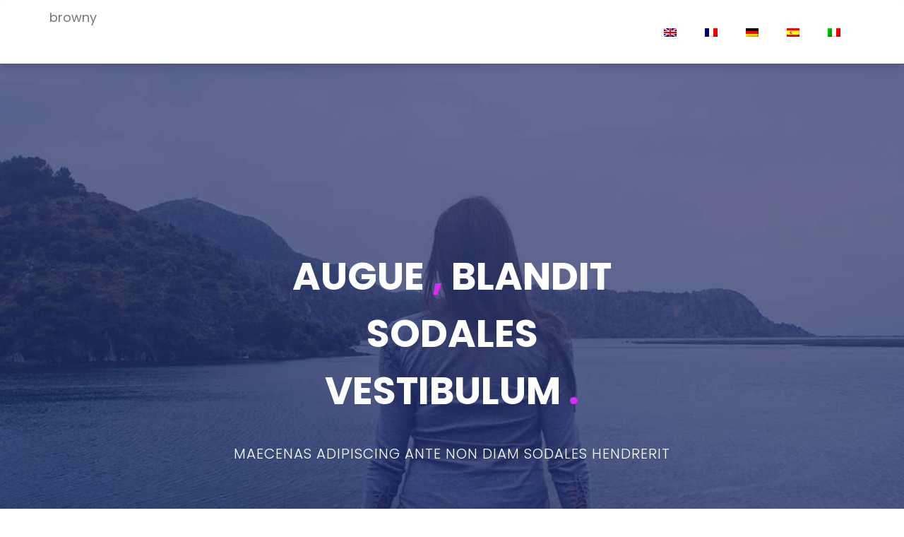

--- FILE ---
content_type: text/html
request_url: http://www.francoisnisse.be/fr/
body_size: 2912
content:
<!doctype html>
<html class="no-js" lang="en">

    <head>
        <meta charset="utf-8">
        <meta http-equiv="X-UA-Compatible" content="IE=edge">
        <meta name="viewport" content="width=device-width, initial-scale=1">
		<link href="https://fonts.googleapis.com/css?family=Poppins:100,200,300,400,500,600,700,800,900&amp;subset=devanagari,latin-ext" rel="stylesheet"> 
        <!-- .site-wrap 451-->
        <title></title>
        <link rel="stylesheet" href="../assets/css/bootstrap.min.css">
        <link rel="stylesheet" href="../assets/css/style.css">


    </head>
	
	<body>

		<header class="top-area">
			<div class="header-area">
				<!-- Start Navigation -->
			    <nav class="navbar navbar-default bootsnav navbar-fixed dark no-background">

			        <div class="container">
			            <div class="navbar-header">
			                <span class="navbar-brand">browny</span>
			            </div>

			            <div class="collapse navbar-collapse menu-ui-design" id="navbar-menu">
			                <ul class="nav navbar-nav navbar-right" data-in="fadeInDown" data-out="fadeOutUp">
			                <li class=" smooth-menu active"></li>
			                    <li class="smooth-menu"><a href="../"><img src="../assets/images/en.png"></a></li>
			                    <li class="smooth-menu"><a href="../fr/"><img src="../assets/images/fr.png"></a></li>
			                    <li class="smooth-menu"><a href="../de/"><img src="../assets/images/de.png"></a></li>
			                    <li class="smooth-menu"><a href="../es/"><img src="../assets/images/es.png"></a></li>
			                    <li class="smooth-menu"><a href="../it/"><img src="../assets/images/it.png"></a></li>
			                </ul><!--/.nav -->
			            </div><!-- /.navbar-collapse -->
			        </div><!--/.container-->
			    </nav><!--/nav-->
			    <!-- End Navigation -->
			</div><!--/.header-area-->

		    <div class="clearfix"></div>

		</header><!-- /.top-area-->
		<!-- top-area End -->
	
		<!--welcome-hero start -->
		<section id="welcome-hero" class="welcome-hero">
			<div class="container">
				<div class="row">
					<div class="col-md-12 text-center">
						<div class="header-text">
							<h2>Augue <span>,</span> blandit <br> sodales <br> vestibulum <span>.</span>   </h2>
							<p>Maecenas adipiscing ante non diam sodales hendrerit</p>
						</div><!--/.header-text-->
					</div><!--/.col-->
				</div><!-- /.row-->
			</div><!-- /.container-->

		</section><!--/.welcome-hero-->
		<!--welcome-hero end -->

		<!--about start -->
		<section id="about" class="about">
			<div class="section-heading text-center">
				<h2>Maecenas adipiscing ante non diam sodales</h2>
			</div>
			<div class="container">
				<div class="about-content">
					<div class="row">
						<div class="col-sm-6">
							<div class="single-about-txt">
								<h3>
									Ut velit mauris, egestas sed, gravida nec, ornare ut, mi. Aenean ut orci vel massa suscipit pulvinar. Nulla sollicitudin. Fusce varius, ligula non tempus aliquam, nunc turpis ullamcorper nibh, in tempus sapien eros vitae ligula. Pellentesque rhoncus nunc et augue. Integer id felis. 
								</h3>
								<p>
									Integer quis metus vitae elit lobortis egestas. Lorem ipsum dolor sit amet, consectetuer adipiscing elit. Morbi vel erat non mauris convallis vehicula. Nulla et sapien. Integer tortor tellus, aliquam faucibus, convallis id, congue eu, quam. Mauris ullamcorper felis vitae erat. Proin feugiat, augue non elementum posuere, metus purus iaculis lectus, et tristique ligula justo vitae magna. 
								</p>
	
							</div>
						</div>
						<div class="col-sm-offset-1 col-sm-5">
							<div class="single-about-img">
								<img src="../assets/images/about/profile_image.jpg" alt="">
							</div>

						</div>
					</div>
				</div>
			</div>
		</section><!--/.about-->
		<!--about end -->
		
		<!--education start -->
		<section id="education" class="education">
			<div class="section-heading text-center">
				<h2>Lorem ipsum dolor</h2>
			</div>
			<div class="container">
				<div class="education-horizontal-timeline">
					<div class="row">
						<div class="col-sm-4">
							<div class="single-horizontal-timeline">
								<div class="experience-time">
									<h2>Aliquam </h2>
									<h3>Maecenas adipiscing ante</h3>
								</div><!--/.experience-time-->
								<div class="timeline-horizontal-border"></div>
								<div class="timeline">
									<div class="timeline-content">
										<h4 class="title">Curabitur aliquet pellentesque </h4>
										<h5>Integer quis metus vitae</h5>
										<p class="description">
											Duis aute irure dolor in reprehenderit in vol patate velit esse cillum dolore eu fugiat nulla pari. Excepteur sint occana inna tecat cupidatat non proident. 
										</p>
									</div><!--/.timeline-content-->
								</div><!--/.timeline-->
							</div>
						</div>
						<div class="col-sm-4">
							<div class="single-horizontal-timeline">
								<div class="experience-time">
									<h2>Aliquam </h2>
									<h3>Maecenas adipiscing ante</h3>
								</div><!--/.experience-time-->
								<div class="timeline-horizontal-border"></div>
								<div class="timeline">
									<div class="timeline-content">
										<h4 class="title">Curabitur aliquet pellentesque </h4>
										<h5>Integer quis metus vitae</h5>
										<p class="description">
											Duis aute irure dolor in reprehenderit in vol patate velit esse cillum dolore eu fugiat nulla pari. Excepteur sint occana inna tecat cupidatat non proident. 
										</p>
									</div><!--/.timeline-content-->
								</div><!--/.timeline-->
							</div>
						</div>
						<div class="col-sm-4">
							<div class="single-horizontal-timeline">
								<div class="experience-time">
									<h2>Aliquam </h2>
									<h3>Maecenas adipiscing ante</h3>
								</div><!--/.experience-time-->
								<div class="timeline-horizontal-border"></span>
								</div>
								<div class="timeline">
									<div class="timeline-content">
										<h4 class="title">Curabitur aliquet pellentesque </h4>
										<h5>Integer quis metus vitae</h5>
										<p class="description">
											Duis aute irure dolor in reprehenderit in vol patate velit esse cillum dolore eu fugiat nulla pari. Excepteur sint occana inna tecat cupidatat non proident. 
										</p>
									</div><!--/.timeline-content-->
								</div><!--/.timeline-->
							</div>
						</div>
					</div>
				</div>
			</div>

		</section><!--/.education-->
		<!--education end -->

		<!--skills start -->
		<section id="skills" class="skills">
				<div class="skill-content">
					<div class="section-heading text-center">
						<h2>Duis arcu massa</h2>
					</div>
					<div class="container">
						<div class="row">
							<div class="col-md-6">
								<div class="single-skill-content">
									<div class="barWrapper">
										<span class="progressText">Augue </span>
										<div class="single-progress-txt">
											<div class="progress ">
												<div class="progress-bar" role="progressbar" aria-valuenow="90" aria-valuemin="10" aria-valuemax="100" style="">
													  
												</div>
											</div>
											<h3>90%</h3>	
										</div>
									</div><!-- /.barWrapper -->
									<div class="barWrapper">
										<span class="progressText">blandit </span>
										<div class="single-progress-txt">
											<div class="progress ">
											   <div class="progress-bar" role="progressbar" aria-valuenow="85" aria-valuemin="10" aria-valuemax="100" style="">
												    
											   </div>
											</div>
											<h3>85%</h3>	
										</div>
									</div><!-- /.barWrapper -->
									<div class="barWrapper">
										<span class="progressText">sodales</span>
										<div class="single-progress-txt">
											<div class="progress ">
											   <div class="progress-bar" role="progressbar" aria-valuenow="97" aria-valuemin="10" aria-valuemax="100" style="">
												   
											   </div>
											</div>
											<h3>97%</h3>	
										</div>
									</div><!-- /.barWrapper -->
									<div class="barWrapper">
										<span class="progressText">consectetur </span>
										<div class="single-progress-txt">
											<div class="progress ">
											   <div class="progress-bar" role="progressbar" aria-valuenow="90" aria-valuemin="10" aria-valuemax="100" style="">
												    
											   </div>
											</div>
											<h3>90%</h3>	
										</div>
									</div><!-- /.barWrapper -->
								</div>
							</div>
							<div class="col-md-6">
								<div class="single-skill-content">
									<div class="barWrapper">
										<span class="progressText">lectus </span>
										<div class="single-progress-txt">
											<div class="progress ">
												<div class="progress-bar" role="progressbar" aria-valuenow="90" aria-valuemin="10" aria-valuemax="100" style="">
													
												</div>
											</div>
											<h3>90%</h3>	
										</div>
									</div><!-- /.barWrapper -->
									<div class="barWrapper">
										<span class="progressText">tortor</span>
										<div class="single-progress-txt">
											<div class="progress ">
											   <div class="progress-bar" role="progressbar" aria-valuenow="85" aria-valuemin="10" aria-valuemax="100" style="">
												    
											   </div>
											</div>
											<h3>85%</h3>	
										</div>
									</div><!-- /.barWrapper -->
									<div class="barWrapper">
										<span class="progressText">bibendum </span>
										<div class="single-progress-txt">
											<div class="progress ">
											   <div class="progress-bar" role="progressbar" aria-valuenow="97" aria-valuemin="10" aria-valuemax="100" style="">
												   
											   </div>
											</div>
											<h3>97%</h3>	
										</div>
									</div><!-- /.barWrapper -->
									<div class="barWrapper">
										<span class="progressText">Praesent </span>
										<div class="single-progress-txt">
											<div class="progress ">
											   <div class="progress-bar" role="progressbar" aria-valuenow="90" aria-valuemin="10" aria-valuemax="100" style="">
												    
											   </div>
											</div>
											<h3>90%</h3>	
										</div>
									</div><!-- /.barWrapper -->
								</div>
							</div>
						</div><!-- /.row -->
					</div>	<!-- /.container -->		
				</div><!-- /.skill-content-->

		</section><!--/.skills-->
		<!--skills end -->

		<!--experience start -->
		<section id="experience" class="experience">
			<div class="section-heading text-center">
				<h2>Praesent aliquam enim</h2>
			</div>
			<div class="container">
				<div class="experience-content">
						<div class="main-timeline">
							<ul>
								<li>
									<div class="single-timeline-box fix">
										<div class="row">
											<div class="col-md-5">
												<div class="experience-time text-right">
													<h2>Vitae magna</h2>
													<h3>Mauris sed</h3>
												</div><!--/.experience-time-->
											</div><!--/.col-->
											<div class="col-md-offset-1 col-md-5">
												<div class="timeline">
													<div class="timeline-content">
														<h4 class="title">Maecenas adipiscing</h4>
														<h5>Sodales hendrerit</h5>
														<p class="description">
															Duis aute irure dolor in reprehenderit in vol patate velit esse cillum dolore eu fugiat nulla pari. Excepteur sint occana inna tecat cupidatat non proident. 
														</p>
													</div><!--/.timeline-content-->
												</div><!--/.timeline-->
											</div><!--/.col-->
										</div>
									</div><!--/.single-timeline-box-->
								</li>

								<li>
									<div class="single-timeline-box fix">
										<div class="row">
											<div class="col-md-offset-1 col-md-5 experience-time-responsive">
												<div class="experience-time">
													<h2>Vitae magna</h2>
													<h3>Mauris sed</h3>
												</div><!--/.experience-time-->
											</div><!--/.col-->
											<div class="col-md-5">
												<div class="timeline">
													<div class="timeline-content text-right">
														<h4 class="title">Maecenas adipiscing</h4>
														<h5>Sodales hendrerit</h5>
														<p class="description">
															Duis aute irure dolor in reprehenderit in vol patate velit esse cillum dolore eu fugiat nulla pari. Excepteur sint occana inna tecat cupidatat non proident. 
														</p>
													</div><!--/.timeline-content-->
												</div><!--/.timeline-->
											</div><!--/.col-->
											<div class="col-md-offset-1 col-md-5 experience-time-main">
												<div class="experience-time">
													<h2>Vitae magna</h2>
													<h3>Mauris sed</h3>
												</div><!--/.experience-time-->
											</div><!--/.col-->
										</div>
									</div><!--/.single-timeline-box-->
								</li>

								<li>
									<div class="single-timeline-box fix">
										<div class="row">
											<div class="col-md-5">
												<div class="experience-time text-right">
													<h2>Vitae magna</h2>
													<h3>Mauris sed</h3>
												</div><!--/.experience-time-->
											</div><!--/.col-->
											<div class="col-md-offset-1 col-md-5">
												<div class="timeline">
													<div class="timeline-content">
														<h4 class="title">Maecenas adipiscing</h4>
														<h5>Sodales hendrerit</h5>
														<p class="description">
															Duis aute irure dolor in reprehenderit in vol patate velit esse cillum dolore eu fugiat nulla pari. Excepteur sint occana inna tecat cupidatat non proident. 
														</p>
													</div><!--/.timeline-content-->
												</div><!--/.timeline-->
											</div><!--/.col-->
										</div>
									</div><!--/.single-timeline-box-->
								</li>

								<li>
									<div class="single-timeline-box fix">
										<div class="row">
											<div class="col-md-offset-1 col-md-5 experience-time-responsive">
												<div class="experience-time">
													<h2>Vitae magna</h2>
													<h3>Mauris sed</h3>
												</div><!--/.experience-time-->
											</div><!--/.col-->
											<div class="col-md-5">
												<div class="timeline">
													<div class="timeline-content text-right">
														<h4 class="title">Maecenas adipiscing</h4>
														<h5>Sodales hendrerit</h5>
														<p class="description">
															Duis aute irure dolor in reprehenderit in vol patate velit esse cillum dolore eu fugiat nulla pari. Excepteur sint occana inna tecat cupidatat non proident. 
														</p>
													</div><!--/.timeline-content-->
												</div><!--/.timeline-->
											</div><!--/.col-->
											<div class="col-md-offset-1 col-md-5 experience-time-main">
												<div class="experience-time">
													<h2>Vitae magna</h2>
													<h3>Mauris sed</h3>
												</div><!--/.experience-time-->
											</div><!--/.col-->
										</div>
									</div><!--/.single-timeline-box-->
								</li>

								<li>
									<div class="single-timeline-box fix">
										<div class="row">
											<div class="col-md-5">
												<div class="experience-time text-right">
													<h2>Vitae magna</h2>
													<h3>Mauris sed</h3>
												</div><!--/.experience-time-->
											</div><!--/.col-->
											<div class="col-md-offset-1 col-md-5">
												<div class="timeline">
													<div class="timeline-content">
														<h4 class="title">Maecenas adipiscing</h4>
														<h5>Sodales hendrerit</h5>
														<p class="description">
															Duis aute irure dolor in reprehenderit in vol patate velit esse cillum dolore eu fugiat nulla pari. Excepteur sint occana inna tecat cupidatat non proident. 
														</p>
													</div><!--/.timeline-content-->
												</div><!--/.timeline-->
											</div><!--/.col-->
										</div>
									</div><!--/.single-timeline-box-->
								</li>

							</ul>
						</div><!--.main-timeline-->
					</div><!--.experience-content-->
			</div>

		</section><!--/.experience-->
		<!--experience end -->

		<!--profiles start -->
		<section id="profiles" class="profiles">
			<div class="profiles-details">
				<div class="section-heading text-center">
					<h2>Pellentesque fermentum</h2>
				</div>
				<div class="container">
					<div class="profiles-content">
						<div class="row">
							<div class="col-sm-3">
								<div class="single-profile">
									<div class="profile-txt">
										<div class="profile-icon-name">Aliquam </div>
									</div>
									<div class="single-profile-overlay">
										<div class="profile-txt">
											<div class="profile-icon-name">Aliquam</div>
										</div>
									</div>
								</div>
							</div>
							<div class="col-sm-3">
								<div class="single-profile">
									<div class="profile-txt">
										<div class="profile-icon-name">Convallis </div>
									</div>
									<div class="single-profile-overlay">
										<div class="profile-txt">
											<div class="profile-icon-name">Convallis</div>
										</div>
									</div>
								</div>
							</div>
							<div class="col-sm-3">
								<div class="single-profile">
									<div class="profile-txt">
										<div class="profile-icon-name">Sollicitudin </div>
									</div>
									<div class="single-profile-overlay">
										<div class="profile-txt">
											<div class="profile-icon-name">Sollicitudin</div>
										</div>
									</div>
								</div>
							</div>
							<div class="col-sm-3">
								<div class="single-profile profile-no-border">
									<div class="profile-txt">
										<div class="profile-icon-name">Purus</div>
									</div>
									<div class="single-profile-overlay">
										<div class="profile-txt">
											<div class="profile-icon-name">Purus</div>
										</div>
									</div>
								</div>
							</div>
						</div>
						<div class="profile-border"></div>
						<div class="row">
							<div class="col-sm-3">
								<div class="single-profile">
									<div class="profile-txt">
										<div class="profile-icon-name">Praesent </div>
									</div>
									<div class="single-profile-overlay">
										<div class="profile-txt">
											<div class="profile-icon-name">Praesent </div>
										</div>
									</div>
								</div>
							</div>
							<div class="col-sm-3">
								<div class="single-profile">
									<div class="profile-txt">
										<div class="profile-icon-name">Aliquam</div>
									</div>
									<div class="single-profile-overlay">
										<div class="profile-txt">
											<div class="profile-icon-name">Aliquam</div>
										</div>
									</div>
								</div>
							</div>
							<div class="col-sm-3">
								<div class="single-profile">
									<div class="profile-txt">
										<div class="profile-icon-name">Fermentum </div>
									</div>
									<div class="single-profile-overlay">
										<div class="profile-txt">
											<div class="profile-icon-name">Fermentum</div>
										</div>
									</div>
								</div>
							</div>
							<div class="col-sm-3">
								<div class="single-profile profile-no-border">
									<div class="profile-txt">
										<div class="profile-icon-name">Mollis</div>
									</div>
									<div class="single-profile-overlay">
										<div class="profile-txt">
											<div class="profile-icon-name">Mollis</div>
										</div>
									</div>
								</div>
							</div>
						</div>
					</div>
				</div>
			</div>

		</section><!--/.profiles-->
		<!--profiles end -->

		<!--portfolio start -->
		<section id="portfolio" class="portfolio">
			<div class="portfolio-details">
				<div class="section-heading text-center">
					<h2>Ullamcorper nibh porttitor</h2>
				</div>
				<div class="container">
					<div class="portfolio-content">
						<div class="isotope">
							<div class="row">

								<div class="col-sm-4">
									<div class="item">
										<img src="../assets/images/portfolio/p1.jpg" alt=""/>
										<div class="isotope-overlay">
												Vestibulum ante
										</div><!-- /.isotope-overlay -->
									</div><!-- /.item -->
									<div class="item">
										<img src="../assets/images/portfolio/p2.jpg" alt=""/>
										<div class="isotope-overlay">
												Vestibulum ante
										</div><!-- /.isotope-overlay -->
									</div><!-- /.item -->
								</div><!-- /.col -->

								<div class="col-sm-4">
									<div class="item">
										<img src="../assets/images/portfolio/p3.jpg" alt=""/>
										<div class="isotope-overlay">
												Vestibulum ante
										</div><!-- /.isotope-overlay -->
									</div><!-- /.item -->
								</div><!-- /.col -->

								<div class="col-sm-4">
									<div class="item">
										<img src="../assets/images/portfolio/p4.jpg" alt=""/>
										<div class="isotope-overlay">
												Vestibulum ante
										</div><!-- /.isotope-overlay -->
									</div><!-- /.item -->
									<div class="item">
										<img src="../assets/images/portfolio/p5.jpg" alt=""/>
										<div class="isotope-overlay">
												Vestibulum ante
										</div><!-- /.isotope-overlay -->
									</div><!-- /.item -->
								</div><!-- /.col -->
							</div><!-- /.row -->
						</div><!--/.isotope-->
					</div><!--/.gallery-content-->
				</div><!--/.container-->
			</div><!--/.portfolio-details-->

		</section><!--/.portfolio-->
		<!--portfolio end -->



		<!--footer-copyright start-->
		<footer id="footer-copyright" class="footer-copyright">
			<div class="container">
				<div class="hm-footer-copyright text-center">
					<p>Réalisé par : <a href="https://www.open-works.co.uk" target="_blank">open-works.co.uk</a></p>
				</div>
			</div>
        </footer>

        
    </body>
	
</html>

--- FILE ---
content_type: text/css
request_url: http://www.francoisnisse.be/assets/css/style.css
body_size: 4279
content:
/*==================================
* Author        : "ThemeSine"
* Template Name :  Browny  HTML Template
* Version       : 1.0
==================================== */

/*==================================
font-family: 'Poppins', sans-serif;
==================================== */


/*=========== TABLE OF CONTENTS ===========
1.  General css (Reset code)
2.  Header
3.  Welcome-hero
4.  About me 
5.  Education
6.  Skill
7.  Experience
8.  Profiles
9.  Portfolio
10. Clients
11. Contact

/*-------------------------------------
		1.General css (Reset code)
--------------------------------------*/
*{
    padding: 0;
    margin: 0;
}

*{
	-webkit-box-sizing:border-box;
	-moz-box-sizing:border-box;
	-o-box-sizing:border-box;
	-ms-box-sizing:border-box;
	box-sizing:border-box;
}
body{
	font-family: 'Poppins', sans-serif;
	font-size:16px;
	color: #676a81;
	background: #fff;
    max-width:1920px;
    margin:0 auto;
	overflow-x:hidden;
}

a,a:hover,a:active,a:focus {
	display:inline-block;
	text-decoration:none;
	color: #6a708e;
	font-size:16px;
	padding:0;
}
h1,h2,h3,h4,h5,h6 { 
	margin: 0;
	color:#43485c;
    font-size: 16px;
	font-family: 'Poppins', sans-serif;
	text-transform: capitalize;
}
p {
	margin: 0;
	line-height:1.8;
	color:#43485c;
	font-size:14px;
	font-family: 'Poppins', sans-serif;
}
img{border:none;max-width:100%; height:auto;}
ul{
	padding: 0;
    margin: 0 auto;
    list-style: none;
}
ul li {
	list-style: none;
	
}
select,input,textarea,button{box-shadow:none;outline:0!important;}
button {background: transparent;border: 0;}

html,body{
    height: 100%;
	position: relative;
}
[placeholder]:focus::-webkit-input-placeholder {
  -webkit-transition: opacity 0.3s 0.3s ease; 
  -moz-transition: opacity 0.3s 0.3s ease; 
  -ms-transition: opacity 0.3s 0.3s ease; 
  -o-transition: opacity 0.3s 0.3s ease; 
  transition: opacity 0.3s 0.3s ease; 
  opacity: 0;
}

.fix{position: relative;clear: both;}
/*=============Style css=========*/

/*-------------------------------------
        2. Header
--------------------------------------*/
.navbar {margin-bottom:0px;}
.top-area {
    position: relative;
    z-index: 9999;
}
@media (min-width: 1024px){}
nav.navbar.bootsnav.no-background {
    background-color: #fff;
    border: none;
}

nav.navbar.bootsnav {
    background-color: #fff;
    border-bottom: transparent;
    box-shadow: 0 3px 15px rgba(0,0,0,.2);
}

/*.navbar-brand*/
.navbar-header a.navbar-brand,.navbar-header a.navbar-brand:hover,.navbar-header a.navbar-brand:focus {
    display: inline-block;
    color: #d92cf9;
    font-size: 20px;
    font-weight: 600;
    padding: 33px 0px 57px;
    text-transform: uppercase;
}
/*.navbar-brand*/

/*.nav li*/
nav.navbar.bootsnav ul.nav > li > a {
    font-size: 16px;
    font-weight: 400;
    text-transform:uppercase;
    -webkit-transition: 0.3s linear; 
    -moz-transition: 0.3s linear; 
    -ms-transition: 0.3s linear; 
    -o-transition: 0.3s linear; 
    transition: 0.3s linear;
}
nav.navbar.bootsnav ul.nav > li > a {padding: 35px 20px;}
nav.navbar.bootsnav ul.nav > li > a:hover,nav.navbar.bootsnav ul.nav > li > a:focus,nav.navbar.bootsnav ul.nav > li.active>a{color: #d92cf9;}

nav.navbar.bootsnav ul.nav > li.dropdown > a.dropdown-toggle:after {
    content: "";
}
nav.navbar.bootsnav ul.nav > li.dropdown span {
    font-size: 8px;
    margin-left: 15px;
}
.sticky-wrapper.is-sticky nav.navbar.bootsnav ul.nav > li > a {color:#6a708e;}
.sticky-wrapper.is-sticky nav.navbar.bootsnav ul.nav > li > a:hover,.sticky-wrapper.is-sticky nav.navbar.bootsnav ul.nav > li > a:focus,.sticky-wrapper.is-sticky nav.navbar.bootsnav ul.nav > li.active>a{color: #d92cf9;}
/*.nav li*/



/*.menu-ui-design*/
.menu-ui-design{overflow-y:scroll;height: 350px;}
.menu-ui-design::-webkit-scrollbar {
    width:5px;
}
.menu-ui-design::-webkit-scrollbar-track {
    -webkit-box-shadow: inset 0 0 8px #000;
}
.menu-ui-design::-webkit-scrollbar-thumb {
  background-color: #d92cf9;
}
/*.menu-ui-design*/



/*.navbar-toggle */
nav.navbar.bootsnav .navbar-toggle {
    position: relative;
    background-color: transparent;
    border: 1px solid #d92cf9;
    padding: 10px;
    top: 0;
}
nav.navbar.bootsnav .navbar-toggle i{color: #d92cf9;}
/*.navbar-toggle */



/*-------------------------------------
        3.  Welcome-hero
--------------------------------------*/
.welcome-hero{
    display: flex;
    align-items: center;
    justify-content: center;
    position:relative;
    background:url(../../assets/images/about/welcome-banner.jpg)no-repeat;
    background-size:cover;
    background-position: center;
    height:890px;
}
.welcome-hero:before{
    position:absolute;
    content: " ";
    top:0;
    left:0;
    background:rgba(31,44,108,.65);
    width:100%;
    height:100%;
}

/*.header-text-area*/
.header-text h2 {
    color: #fff;
    font-size: 54px;
    font-weight: 700;
    text-transform: uppercase;
    line-height: 1.5;
}
.header-text h2 span {color: #d92cf9;}
.header-text p {
    color: #fff;
    font-size: 20px;
    font-weight: 300;
    text-transform: uppercase;
    margin: 30px 0 60px;
    letter-spacing: 1px;
}
.header-text a {
    width: 200px;
    height: 60px;
    line-height: 60px;
    border-radius: 3px;
    text-transform: capitalize;
    color: #fff;
    background: #b636ff;
    border:1px solid #b636ff;
    box-shadow: 0 5px 20px rgba(0,0,0,.2);
    -webkit-transition: 0.3s linear; 
    -moz-transition: 0.3s linear; 
    -ms-transition: 0.3s linear; 
    -o-transition: 0.3s linear; 
    transition: 0.3s linear;
}
.header-text a:hover{ box-shadow: 0 5px 20px rgba(0,0,0,.4);background:#9f00ff;border: 1px solid #9f00ff;}
/*.header-text-area*/

/*-------------------------------------
        4.  About
--------------------------------------*/
.about {padding: 50px 0 100px;}
.about-content {padding-top: 100px;}
/*.single-about-txt*/
.single-about-txt h3 {
    font-size:18px;
    color: #3c4258;
    text-transform: initial;
    line-height: 1.8;
}
.single-about-txt p {
    font-size: 16px;
    color: #999fb3;
    padding: 35px 0 43px;
    border-bottom: 1px solid #999fb3;
}
.single-about-add-info {
    margin: 35px 0;
}
.single-about-add-info h3 {
    color: #636a82;
    font-size: 16px;
    text-transform: capitalize;
}
.single-about-add-info p {font-weight:  300;border:  0;padding: 0;margin-top: 3px;}
/*.single-about-txt*/

/*.single-about-img */
.single-about-img{position: relative;box-shadow: 0 5px 20px rgba(14,25,80,.30);}
.single-about-img:before {
    position:  absolute;
    content: " ";
    top: 0;
    left:  0;
    width: 109%;
    height:  100%;
    background: rgba(31,44,108,.3);
}
.single-about-img img {
    max-width: 500px;
    height: 468px;
}
.about-list-icon{
    display: flex;
    justify-content: center;
    align-items: center;
    position: absolute;
    bottom: 0;
    left: 0;
    width: 109%;
    height: 90px;
    background: #1f2c6c;
}
/*.ab-list-icon */
.about-list-icon ul {
    display: flex;
}
.about-list-icon  ul li a {
    padding-right: 22px;
    cursor:pointer;
    color: #fff;
}
.about-list-icon ul li a {
    cursor: pointer;
    color: #fff;
    display: inline-block;
    border: 2px solid;
    margin-left: 20px;
    border-radius: 8px;
    width: 30px;
    height: 30px;
    line-height: 28px;
    text-align: center;
}
.about-list-icon ul li a i {
    margin-left: 6px;
}
/*.ab-list-icon */

/*.single-about-img */

/*-------------------------------------
        5.  Education
--------------------------------------*/

.education {
    background:  #f9fbfd;
    padding-top:  50px;
}
.education-horizontal-timeline {
    padding: 80px 0;
}

/*.education-horizontal-timeline*/
.education-horizontal-timeline .col-sm-4 {padding:0 2px;}

.single-horizontal-timeline .experience-time h3{text-transform: capitalize;}
.single-horizontal-timeline .experience-time h3 span{text-transform:lowercase;}
.single-horizontal-timeline .timeline-content h5 {margin: 15px 0;}
.single-horizontal-timeline p {color: #999fb3;max-width: 335px;}

/*.timeline-horizontal-border*/
.timeline-horizontal-border {
    display:  flex;
    align-items: center;
    padding: 26px 0 30px;
}
.timeline-horizontal-border i {
    font-size:  10px;
    color: #d92cf9;
    margin-right:  5px;
}
span.single-timeline-horizontal {
    display:  inline-block;
    background: #b2c1ce;
    height:  1px;
    width: 380px;
}
span.single-timeline-horizontal.spacial-horizontal-line {width: 88px;}
/*.timeline-horizontal-border*/

/*.education-horizontal-timeline*/

/*-------------------------------------
        6.  Skills
--------------------------------------*/
.skills {
    
}
.skill-content{padding: 50px 0 80px;}
.single-skill-content{padding-top: 100px;}
.section-heading h2 {
    font-size: 24px;
    font-weight: 600;
    text-transform: uppercase;
    padding-bottom: 50px;
    border-bottom: 1px solid #e5ebf2;
}
.single-progress-txt {
    display: flex;
}
.single-progress-txt h3 {
    width: 10%;
    color: #a606c3;
    position: relative;
    top: 6px;
    left: 20px;
}
.barWrapper {
    font-weight: 400;
    font-size: 16px;
    text-transform: uppercase;
}
.progress {
    border-radius:3px;
    overflow: visible;
    background: #e6ecf3;
    height:8px;
    margin-top: 15px;
    width: 85%;
    margin-bottom: 37px;
}
.progress-bar {
   background: #b636ff;
    border-radius: 3px;
   -webkit-transition: width 1.5s ease-in-out;
   -ms-transition: width 1.5s ease-in-out;
   -moz-transition: width 1.5s ease-in-out;
   -o-transition: width 1.5s ease-in-out;
   transition: width 1.5s ease-in-out;
}
.tooltip{
   position:relative;
   float:right;
}
.tooltip > .tooltip-inner {
   background-color: transparent;
   padding: 1px 5px;
   color: #b636ff;
   font-weight: 500;
   font-size: 12px;
   border-radius: 0;
}
.popOver + .tooltip > .tooltip-arrow {
   border-left: 6px solid transparent;
   border-right: 6px solid transparent;
   border-top: 6px solid #fff;
   bottom: -1px;
   transform: translateX(-50%);
   margin-left: 0;
}

/*-------------------------------------
        7. Experience
-------------------------------------*/
.experience {
    padding: 50px 0 100px;
    border-top: 1px solid #e5ebf2;
}
.experience-content {padding-top: 100px;}
.single-timeline-box {margin-bottom: 75px;}

/*experience-time*/
.experience-time {
    position: relative;
}
.experience-time h2 {
    font-weight: 400;
}
.experience-time h3 {
    font-size: 16px;
    font-weight: 300;
    color: #636a82;
    margin-top: 14px;
    text-transform: uppercase;
}
/*experience-time*/

/*main-timeline*/
.main-timeline{
    position: relative;
}
.main-timeline:before{
    content: "";
    width: 2px;
    height: 84%;
    background: #b2c1ce;
    position: absolute;
    top: 1.5%;
    left: 45.8%;
    z-index: -1;
}
.main-timeline .timeline{
    position: relative;
}

.timeline-content span>i, .experience-time span>i {
    color: #d92cf9;
    position: absolute;
    font-size: 10px;
    left: -14.5%;
    z-index: 1;
}
.timeline-content h4.title {
    font-size: 16px;
    font-weight: 400;
    text-transform: uppercase;
}
.timeline-content h5 {
    color: #636a82;
    font-size: 14px;
    font-weight: 300;
    margin: 18px 0 20px;
}
.main-timeline .description {
    font-size: 14px;
    color: #999fb3;
}
.main-timeline .timeline-content.right{
    float: right;
    text-align: left;
}
.timeline-single-before:before {
    content: '';
    top: 57px;
    left: -3px;
    position: absolute;
    width: 100%;
    height:400px;
    border-left:15px solid #fff;
}

.experience-time-responsive{display: none;}
/*-------------------------------------
        8. Profiles
--------------------------------------*/
.profiles {
    padding:  50px 0 100px;
    border:  1px solid #e5ebf2;
}

.profiles-content {padding-top: 100px;}
.profiles-content .col-sm-3{padding:0;}
.profile-txt {
    display: flex;
    align-items: center;
    flex-direction: column;
}
.single-profile {
    position: relative;
    height: 150px;
    display: flex;
    justify-content: center;
    align-items: center;
    border-right: 1px solid #b2c1ce;
    overflow:hidden;
    -webkit-transition:background 0.5s linear; 
    -moz-transition:background 0.5s linear; 
    -ms-transition:background 0.5s linear; 
    -o-transition:background 0.5s linear; 
    transition:background 0.5s linear;
}
.profile-icon-name {
    text-transform: capitalize;
    color: #636a82;
    font-size: 16px;
}
.single-profile.profile-no-border{border-right:transparent;}
.profile-border {
    border-bottom: 1px solid #b2c1ce;
}
.single-profile-overlay{
    display:flex;
    align-items:center;
    text-transform: capitalize;
    justify-content:center;
    position: absolute;
    top: 0;
    left: 0;
    content: " ";
    width:100%;
    height: 100%;
    background: #d92cf9;
    background: -moz-linear-gradient(left, #d92cf9 0%, #b636ff 100%);
    background: -webkit-linear-gradient(left, #d92cf9 0%,#b636ff 100%);
    background: linear-gradient(to right, #d92cf9 0%,#b636ff 100%);
    filter: progid:DXImageTransform.Microsoft.gradient( startColorstr='#d92cf9', endColorstr='#b636ff',GradientType=1 );
    -webkit-transform:scale(0);
    -moz-transform:scale(0);
    -ms-transform:scale(0);
    -o-transform:scale(0);
    transform:scale(0);
    -webkit-transition: .5s;
    -moz-transition: .5s;
    -ms-transition: .5s;
    -o-transition: .5s;
    transition: .5s;
}
.single-profile:hover .single-profile-overlay{
    -webkit-transform:scale(1);
    -moz-transform:scale(1);
    -ms-transform:scale(1);
    -o-transform:scale(1);
    transform:scale(1);
    top:0;
}
.single-profile:hover .profile-icon-name,.single-profile:hover .profile-txt a>i{color: #fff;}
.single-profile:hover .profile-border {border:transparent;}
/*-------------------------------------
        9. Portfolio
--------------------------------------*/
.portfolio {
    padding:  50px 0 100px;
    border:  1px solid #e5ebf2;
}

.portfolio-content {padding-top: 100px;}

/* ---- .item ---- */
.isotope:after {
    content: '';
    display: block;
    clear: both;
}
.isotope .item {
    position:relative;
    overflow:hidden;
    margin-bottom: 30px;
}
/*.item img*/
.isotope .item img{
    width:100%;
    height:100%;
    -webkit-transition: .5s;
    -moz-transition: .5s;
    -ms-transition: .5s;
    -o-transition: .5s;
    transition: .5s;
}
.isotope .item:hover  img{
    -webkit-transform:scale(1.5);
    -moz-transform:scale(1.5);
    -ms-transform:scale(1.5);
    -o-transform:scale(1.5);
    transform:scale(1.5);
}/*.item img*/

/*.isotope-overlay*/
.isotope-overlay{
    position:absolute;
    height:100%;
    width:100%;
    background:rgba(31,44,108,.5);
    display:flex;
    align-items:center;
    text-transform: uppercase;
    justify-content:center;
    flex-direction:row;
    -webkit-transform:scale(0);
    -moz-transform:scale(0);
    -ms-transform:scale(0);
    -o-transform:scale(0);
    transform:scale(0);
    -webkit-transition: .5s;
    -moz-transition: .5s;
    -ms-transition: .5s;
    -o-transition: .5s;
    transition: .5s;
    color:#fff;
}
.isotope-overlay a {
    display: inline-block;
    color: #fff;
    font-size: 14px;
    text-align: center;
}
.isotope .item:hover .isotope-overlay{
    -webkit-transform:scale(1);
    -moz-transform:scale(1);
    -ms-transform:scale(1);
    -o-transform:scale(1);
    transform:scale(1);
    top:0;
}/*.isotope-overlay*/

/*-------------------------------------
        10. Clients
--------------------------------------*/
.clients {padding-top: 50px;}
.clients-area {
    display: flex;
    align-items: center;
    height: 250px;
}
.clients-area .item {padding: 0 25px;}

.clients .clients-area .owl-carousel .owl-item img {
    display: block;
    width: 100%;
    height: auto;
    border-radius:0;
}

/*-------------------------------------
        11. Contact
--------------------------------------*/
.contact {
    background: #f9fbfd;
    padding: 50px 0 100px;
}
.single-contact-box {padding-top: 100px;}
.contact-form  .form-group {
    margin-bottom: 20px;
    
}
.contact-form .form-control {
    padding: 25px;
    font-size: 14px;
    border: 1px solid #fff;
    border-radius: 0px;
    box-shadow: none;
    outline: 0!important;
    background: #fff;
    color: #636a82;
    resize: none;
}

/*--contct button--*/
.contact-form .single-contact-btn {
    display:flex;
    align-items:center;
    justify-content:center;
    height:50px;
    text-transform:capitalize;
    margin-top: 3px;
    background: #b636ff;
    border: 1px solid #b636ff;
    cursor:pointer;
    box-shadow: 0 5px 20px rgba(0,0,0,.2);
     -webkit-transition: .5s; 
    -moz-transition:.5s; 
    -ms-transition:.5s; 
    -o-transition:.5s;
    transition: .5s;
}
.contact-form .single-contact-btn .contact-btn ,
.contact-form .single-contact-btn .contact-btn:focus {
    margin-top:0px;
    outline: 0 !important;
    border:0;
    color: #fff;
    border-radius: 0px;
    font-size:14px;
    -webkit-transition: .5s; 
    -moz-transition:.5s; 
    -ms-transition:.5s; 
    -o-transition:.5s;
    transition: .5s;
    
}
.single-contact-btn:hover{
    background: #9f00ff;
    border: 1px solid #9f00ff;
    box-shadow: 0 5px 20px rgba(0,0,0,.2);
}

/*--contct button--*/

/* contact-adress */
.contact-add-head h3 {
    font-size:  24px;
    color:  #3c4258;
}
.contact-add-head p {
    font-size:  16px;
    text-transform: capitalize;
    color:  #636a82;
    font-weight:  300;
    margin-top:  6px;
}
/* contact-adress */

/*.contact-add-info */
.contact-add-info { margin: 42px 0 52px;}
.single-contact-add-info h3 {
    color:  #636a82;
    font-weight:  500;
}
.single-contact-add-info p {
    color:  #999fb3;
    font-size:  16px;
    margin-top:  18px;
}
.single-contact-add-info {
    margin-bottom:  26px;
}
/*.contact-add-info */

/*hm-foot-icon*/
.hm-foot-icon {
   
}
.hm-foot-icon ul li{float:left;}
.hm-foot-icon ul li>a {
    color: #636a82;
    margin-right:18px;
    -webkit-transition: .3s; 
    -moz-transition:.3s; 
    -ms-transition:.3s; 
    -o-transition:.3s;
    transition: .3s;
}
.hm-foot-icon ul li>a:hover{
    color: #b636ff;
}/*hm-foot-icon*/

.hm-footer-copyright p{
    color: #888ea5;
    text-transform: capitalize;
    padding: 38px 0;
}
.hm-footer-copyright p a {color: #888ea5;}
/*===============================
    Scroll Top
===============================*/
#scroll-Top  .return-to-top {
    position: fixed;
    right: 30px;
    bottom: 30px;
    display: none;
    width: 40px;
    line-height: 40px;
    height: 40px;
    text-align: center;
    font-size: 20px;
    cursor: pointer;
    color: #fff;
    background:#b636ff;
	border:1px solid #b636ff;
	border-radius:50%;
	-webkit-transition: .5s; 
	-moz-transition:.5s; 
	-ms-transition:.5s; 
	-o-transition:.5s;
    transition: .5s;
	z-index: 2;
}
#scroll-Top  .return-to-top:hover {
    background:#fff;
    color: #b636ff;
	border:1px solid #b636ff;
}

#scroll-Top  .return-to-top i{
    position:relative;
    bottom:0;

}

#scroll-Top  .return-to-top i{
    position: relative;
    animation-name: example;
    animation-direction: alternate;
    animation-iteration-count: infinite;
    animation-duration:1s;
}
@keyframes example {
    0%   {bottom:0px;}
    100%  {bottom:7px;}
}
/*========================Thank you=================